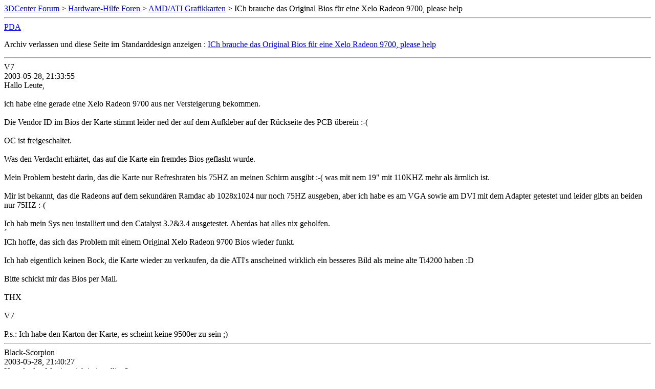

--- FILE ---
content_type: text/html; charset=ISO-8859-1
request_url: https://www.forum-3dcenter.org/vbulletin/archive/index.php/t-73894.html
body_size: 1993
content:
<!DOCTYPE html PUBLIC "-//W3C//DTD XHTML 1.0 Transitional//EN" "http://www.w3.org/TR/xhtml1/DTD/xhtml1-transitional.dtd">
<html xmlns="http://www.w3.org/1999/xhtml" dir="ltr" lang="de">
<head>
	<meta http-equiv="Content-Type" content="text/html; charset=ISO-8859-1" />
	<meta name="keywords" content=" ICh brauche das Original Bios für eine Xelo Radeon 9700, please help, vbulletin,forum,discussion,bulletin board,3d,3dcenter,3dc" />
	<meta name="description" content="[Archiv]  ICh brauche das Original Bios für eine Xelo Radeon 9700, please help AMD/ATI Grafikkarten" />
	
	<title> ICh brauche das Original Bios für eine Xelo Radeon 9700, please help [Archiv]  - 3DCenter Forum</title>
	<link rel="stylesheet" type="text/css" href="http://www.forum-3dcenter.org/vbulletin/archive/archive.css" />
</head>
<body>
<div class="pagebody">
<div id="navbar"><a href="http://www.forum-3dcenter.org/vbulletin/archive/index.php">3DCenter Forum</a> &gt; <a href="http://www.forum-3dcenter.org/vbulletin/archive/index.php/f-1.html">Hardware-Hilfe Foren</a> &gt; <a href="http://www.forum-3dcenter.org/vbulletin/archive/index.php/f-41.html">AMD/ATI Grafikkarten</a> &gt;  ICh brauche das Original Bios für eine Xelo Radeon 9700, please help</div>
<hr />
<div class="pda"><a href="http://www.forum-3dcenter.org/vbulletin/archive/index.php/t-73894.html?pda=1" rel="nofollow">PDA</a></div>
<p class="largefont">Archiv verlassen und diese Seite im Standarddesign anzeigen : <a href="http://www.forum-3dcenter.org/vbulletin/showthread.php?t=73894">ICh brauche das Original Bios für eine Xelo Radeon 9700, please help</a></p>
<hr />

<div class="post"><div class="posttop"><div class="username">V7</div><div class="date">2003-05-28, 21:33:55</div></div><div class="posttext">Hallo Leute,<br />
<br />
ich habe eine gerade eine Xelo Radeon 9700 aus ner Versteigerung bekommen. <br />
<br />
Die Vendor ID im Bios der Karte stimmt leider ned der auf dem Aufkleber auf der Rückseite des PCB überein :-(<br />
<br />
OC ist freigeschaltet.<br />
<br />
Was den Verdacht erhärtet, das auf die Karte ein fremdes Bios geflasht wurde.<br />
<br />
Mein Problem besteht darin, das die Karte nur Refreshraten bis 75HZ an meinen Schirm ausgibt :-( was mit nem 19&quot; mit 110KHZ mehr als ärmlich ist. <br />
<br />
Mir ist bekannt, das die Radeons auf dem sekundären Ramdac ab 1028x1024 nur noch 75HZ ausgeben, aber ich habe es am VGA sowie am DVI mit dem Adapter getestet und leider gibts an beiden nur 75HZ :-(<br />
<br />
Ich hab mein Sys neu installiert und den Catalyst 3.2&amp;3.4 ausgetestet. Aberdas hat alles nix geholfen.<br />
´<br />
ICh hoffe, das sich das Problem mit einem Original Xelo Radeon 9700 Bios wieder funkt.<br />
<br />
Ich hab eigentlich keinen Bock, die Karte wieder zu verkaufen, da die ATI's anscheined wirklich ein besseres Bild als meine alte Ti4200 haben :D<br />
<br />
Bitte schickt mir das Bios per Mail.<br />
<br />
THX<br />
<br />
V7<br />
<br />
P.s.: Ich habe den Karton der Karte, es scheint keine 9500er zu sein ;)</div></div><hr />


<div class="post"><div class="posttop"><div class="username">Black-Scorpion</div><div class="date">2003-05-28, 21:40:27</div></div><div class="posttext">Hast du den Monitor richtig installiert?<br />
<br />
Bei ATI muß der Monitor an 2 Stellen eingerichtet werden.<br />
<br />
1. Anzeige -&gt; Einstellungen -&gt; Erweitert -&gt; Monitor <br />
2. Anzeige -&gt; Einstellungen -&gt; Erweitert -&gt; Anzeige -&gt; Monitor<br />
<br />
Sollten  noch Probleme Auftreten dann unter<br />
<br />
Anzeige -&gt; Einstellungen -&gt; Erweitert -&gt; Anzeige -&gt; Monitor dort bei &quot;DDC Informationen verwenden&quot; den Haken entfernen. <br />
Jetzt kann unten die Auflösung und die Frequenz eingestellt werden.</div></div><hr />


<div class="post"><div class="posttop"><div class="username">-=O.C.B=-</div><div class="date">2003-05-28, 21:56:27</div></div><div class="posttext">Original geschrieben von Anonym_001 <br />
Hast du den Monitor richtig installiert?<br />
<br />
Bei ATI muß der Monitor an 2 Stellen eingerichtet werden.<br />
<br />
1. Anzeige -&gt; Einstellungen -&gt; Erweitert -&gt; Monitor <br />
2. Anzeige -&gt; Einstellungen -&gt; Erweitert -&gt; Anzeige -&gt; Monitor<br />
<br />
Sollten  noch Probleme Auftreten dann unter<br />
<br />
Anzeige -&gt; Einstellungen -&gt; Erweitert -&gt; Anzeige -&gt; Monitor dort bei &quot;DDC Informationen verwenden&quot; den Haken entfernen. <br />
Jetzt kann unten die Auflösung und die Frequenz eingestellt werden. <br />
<br />
Ich glaub Du hast ihn nicht verstanden! Sein Karte hat ein falsches<br />
BIOS...Die Refresh-Rates werden wohl im BIOS zu gering sein und<br />
daher will er ein ORGINAL XELO-BIOS zurückflashen...;)</div></div><hr />


<div class="post"><div class="posttop"><div class="username">V7</div><div class="date">2003-05-28, 22:09:54</div></div><div class="posttext">OCB hats voll geblickt ;-)<br />
<br />
Es ist egal welche Refreshrate ich unter Windows einstelle, aus den beiden Ramdacs!! kommen laut Monitor nur 75HZ@&gt;1280X1024. <br />
<br />
Da der Vendor im Bios nicht mit dem auf dem PCB übereinstimmt, habe ich ein imo ein Fremd-Bios auf meiner Karte und brauche das original ;-)<br />
<br />
cya</div></div><hr />


<div class="post"><div class="posttop"><div class="username">0711</div><div class="date">2003-05-28, 23:40:57</div></div><div class="posttext">Original geschrieben von V7 <br />
OCB hats voll geblickt ;-)<br />
<br />
Es ist egal welche Refreshrate ich unter Windows einstelle, aus den beiden Ramdacs!! kommen laut Monitor nur 75HZ@&gt;1280X1024. <br />
<br />
Da der Vendor im Bios nicht mit dem auf dem PCB übereinstimmt, habe ich ein imo ein Fremd-Bios auf meiner Karte und brauche das original ;-)<br />
<br />
cya schonmal n refresh fix progi probiert?<br />
ansonsten bei &quot;billig&quot; karten (also von bekannten billig herstellern wie eben xelo) kann es durchaus sein dass das bios ne andere vendor id hat wie die des vertreibers....</div></div><hr />


<div class="post"><div class="posttop"><div class="username">0711</div><div class="date">2003-05-28, 23:42:16</div></div><div class="posttext">Original geschrieben von 0711 <br />
schonmal n refresh fix progi probiert?<br />
ansonsten bei &quot;billig&quot; karten (also von bekannten billig herstellern wie eben xelo) kann es durchaus sein dass das bios ne andere vendor id hat wie die des vertreibers.... ansonsten warum editierst es nicht? also dass das drauf ist mit rededit (www.radeon2.ru)</div></div><hr />


<div class="post"><div class="posttop"><div class="username">V7</div><div class="date">2003-05-28, 23:54:08</div></div><div class="posttext">@0711<br />
<br />
Diese Refresh Fix Tools haben in diesem Fall nicht geholfen.<br />
<br />
Und das original Bios ist einem unbekanntem auf jeden Fall vorzuziehen, weil auf verschieden Karten auch unterschiedlicher Speicher mit unterschiedlichen Latenzen verbaut wird ;)</div></div><hr />


<div id="copyright">vBulletin&reg;, Copyright &copy;2000-2026, Jelsoft Enterprises Ltd.</div>
</div>
</body>
</html>